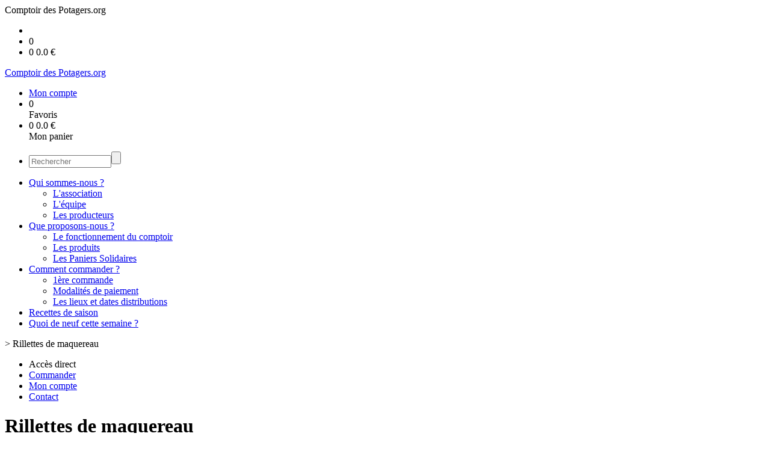

--- FILE ---
content_type: text/html;charset=utf-8
request_url: https://www.comptoirdespotagers.org/rillettes-de-maquereau-p1382544799132.htm
body_size: 4682
content:
<!DOCTYPE html PUBLIC "-//W3C//DTD XHTML 1.0 Strict//EN" "http://www.w3.org/TR/xhtml1/DTD/xhtml1-strict.dtd">
<html xmlns="http://www.w3.org/1999/xhtml" xml:lang="fr">
<head>
<!-- annoncer charset avant title pour rapidité -->
<title>Rillettes de maquereau</title>
<!--[if IE]>
<meta http-equiv="X-UA-Compatible" content="IE=Edge"/>
<![endif]-->
<meta name="viewport" content="width=device-width, initial-scale=1.0, minimum-scale=1.0, shrink-to-fit=no" />
<meta http-equiv="content-type" content="text/html; charset=utf-8" />
<meta http-equiv="imagetoolbar" content="no" />
<meta name="mssmarttagspreventparsing" content="true" />
<meta name="Date-Creation-yyyymmdd" content="20260121" />
<meta name="Date-Revision-yyyymmdd" content="19700101" />
<meta name="category" content="Internet" />
<!-- On indexe pas la page si c'est une page non pertinente -->
<meta name="robots" content="index, follow" />
<meta name="distribution" content="global" />
<meta name="copyright" content="Copyright (c) Socleo" />
<meta name="identifier-url" content="https://www.comptoirdespotagers.org" />
<meta name="resource-type" content="document" />
<meta name="Generator" content="Socleo" />
<meta name="Formatter" content="Socleo" />
<meta name="_csrf" content="iIPLF7O66mRkYduPea4LNppNcKW3x7tn7J3qPupDUJ3LCQnv7rGtIION01dJVum9H4M_U6t8XZyCpolKiPnYW492NPz6MTrf"/>
<meta name="_csrf_header" content="X-CSRF-TOKEN"/>
<link rel="canonical" href="https://www.comptoirdespotagers.org/rillettes-de-maquereau-p1382544799132.htm" />
<meta name="description" content="Ingr&amp;eacute;dients : filets de maquereau origine Atlantique Nord-Est 60%, oignons*, vin blanc**, vinaigre de cidre*, huile d&amp;rsquo;olive*, &amp;oelig;uf*, ail*, sel de Gu&amp;eacute;rande, curry*, laurier*, paprika*.&lt;br /&gt;
&lt;br /&gt;
*issus de l&apos;agriculture biologique" />
<!-- Facebook : Open graph -->
<meta property="og:title" name="og:title" content="Rillettes de maquereau" />
<meta property="og:description" name="og:description" content="Ingr&amp;eacute;dients : filets de maquereau origine Atlantique Nord-Est 60%, oignons*, vin blanc**, vinaigre de cidre*, huile d&amp;rsquo;olive*, &amp;oelig;uf*, ail*, sel de Gu&amp;eacute;rande, curry*, laurier*, paprika*.&lt;br /&gt;
&lt;br /&gt;
*issus de l&apos;agriculture biologique" />
<meta property="og:url" name="og:url" content="https://www.comptoirdespotagers.org/rillettes-de-maquereau-p1382544799132.htm" />
<meta property="og:type" name="og:type" content="article" />
<meta property="article:published_time" name="article:published_time" content="2026-01-21" />
<meta property="og:site_name" name="og:site_name" content="Comptoir des Potagers.org" />
<meta property="og:image" name="og:image" content="https://cdn.socleo.org/media/B5C7T6XU/P/capture-decran-2022-04-11-a-11.48.20.png" />
<meta property="og:locale" name="og:locale" content="fr" />
<!-- Twitter --><meta name="twitter:title" content="Rillettes de maquereau" />
<meta name="twitter:description" content="Ingr&amp;eacute;dients : filets de maquereau origine Atlantique Nord-Est 60%, oignons*, vin blanc**, vinaigre de cidre*, huile d&amp;rsquo;olive*, &amp;oelig;uf*, ail*, sel de Gu&amp;eacute;rande, curry*, laurier*, paprika*.&lt;br /&gt;
&lt;br /&gt;
*issus de l&apos;agriculture biologique" />
<meta name="twitter:url" content="https://www.comptoirdespotagers.org/rillettes-de-maquereau-p1382544799132.htm" />
<meta name="twitter:card" content="summary" />
<meta name="twitter:site" content="Comptoir des Potagers.org" />
<meta name="twitter:image" content="https://cdn.socleo.org/media/B5C7T6XU/P/capture-decran-2022-04-11-a-11.48.20.png" />
<script type="application/ld+json">
{"@context":"http://schema.org","@type":"BreadcrumbList","itemListElement":[{"@type":"ListItem","position":1,"item":{"@id":"/","name":"Comptoir des Potagers.org"}},{"@type":"ListItem","position":2,"item":{"@id":"/rillettes-de-maquereau-p1382544799132.htm","name":"Rillettes de maquereau"}}]}
</script>
<link rel="stylesheet" type="text/css" media="print" crossorigin="anonymous" referrerpolicy="no-referrer-when-downgrade" href="https://cdn.socleo.org/wro/print/ea485e6133e60bb6277866708c03f80c231ba2fd.css"/>
<link rel="stylesheet" type="text/css" media="screen" crossorigin="anonymous" referrerpolicy="no-referrer-when-downgrade" href="https://cdn.socleo.org/wro/screen/3b9cc1be432b4a7ea7759b6ca1aa502c318cda26.css"/>
<link rel="preload stylesheet" crossorigin="anonymous" referrerpolicy="no-referrer-when-downgrade" href="https://cdn.socleo.org/wro/screen-preload/412b867ed600cdb972f773c6e1377732bf7351d2.css" as="style" onload="this.onload=null;this.rel='stylesheet'"/><noscript><link rel="stylesheet" type="text/css" media="screen" crossorigin="anonymous" referrerpolicy="no-referrer-when-downgrade" href="https://cdn.socleo.org/wro/screen-preload/412b867ed600cdb972f773c6e1377732bf7351d2.css"/></noscript>
<link rel="preload stylesheet" crossorigin="anonymous" referrerpolicy="no-referrer-when-downgrade" href="https://cdn.socleo.org/wro/screen_cms/625f81c564229994d1efee31da2dd54f5076f9ac.css" as="style" onload="this.onload=null;this.rel='stylesheet'"/><noscript><link rel="stylesheet" type="text/css" media="screen" crossorigin="anonymous" referrerpolicy="no-referrer-when-downgrade" href="https://cdn.socleo.org/wro/screen_cms/625f81c564229994d1efee31da2dd54f5076f9ac.css"/></noscript>
<link rel="stylesheet" type="text/css" media="screen" crossorigin="anonymous" referrerpolicy="no-referrer-when-downgrade" href="https://cdn.socleo.org/wro/screen_bv/b7203bba8a213affb3e64cc4c257304c282961f1.css"/>
<link rel="stylesheet" type="text/css" media="screen" crossorigin="anonymous" referrerpolicy="no-referrer-when-downgrade" href="https://cdn.socleo.org/wro/screen_pve/18185693611cb6e6c2051b8035bd09a09c111abf.css"/>
<script type="text/javascript" src="https://cdn.socleo.org/wro/constants/6db2eef6c2e843ea556365284e27f7cfff7e65cd.js" referrerpolicy="no-referrer-when-downgrade"></script>
<link rel="preload stylesheet" crossorigin="anonymous" href="https://cdn.socleo.org/dist/vue-style.fc723a10fe050388d0b6.css" as="style" onload="this.onload=null;this.rel='stylesheet'"/><noscript><link rel="stylesheet" type="text/css" crossorigin="anonymous" href="https://cdn.socleo.org/dist/vue-style.fc723a10fe050388d0b6.css"/></noscript><script type="text/javascript" src="https://cdn.socleo.org/dist/frontLegacy.65ee8be034853c55b23f.js"></script><script type="text/javascript" src="https://cdn.socleo.org/dist/commonLegacy.1007b3c67465df0d36a1.js"></script><script type="text/javascript" src="https://cdn.socleo.org/dist/intltelinput.0a892ba9cbccddbacfed.js"></script><script type="text/javascript" src="https://cdn.socleo.org/wro/scripts/5f8d799fcbd6efcf640a39ba0f1d0e93d98223ef.js" referrerpolicy="no-referrer-when-downgrade"></script>
<!-- Pour le moment, contient uniquement jspanel, en attente de validation -->
<script type="text/javascript" src="https://cdn.socleo.org/wro/scripts-deferred/e40d4d85b67912e35e178249227d1ad90ed65b7f.js" referrerpolicy="no-referrer-when-downgrade" defer></script>
<script type="text/javascript" src="https://cdn.socleo.org/wro/cms/9c43dec69039ef7286339d23c96d2ac6427b0013.js" referrerpolicy="no-referrer-when-downgrade" defer async></script>
<script type="text/javascript">
</script>
<link rel="start" title="Accueil" href="https://www.comptoirdespotagers.org/" />

<link rel="icon" type="image/jpeg" href="https://cdn.socleo.org/styles/default/favicon.jpg"/>
<link rel="icon" type="image/jpeg" href="https://cdn.socleo.org/styles/default/favicon.jpg" sizes="32x32"/>
<link rel="icon" type="image/jpeg" href="https://cdn.socleo.org/styles/default/favicon.jpg" sizes="64x64"/>
<link rel="icon" type="image/jpeg" href="https://cdn.socleo.org/styles/default/favicon.jpg" sizes="96x96"/>
<link rel="icon" type="image/jpeg" href="https://cdn.socleo.org/styles/default/favicon.jpg" sizes="196x196"/>
<link rel="apple-touch-icon" href="https://cdn.socleo.org/styles/default/favicon.jpg" sizes="152x152"/>
<link rel="apple-touch-icon" href="https://cdn.socleo.org/styles/default/favicon.jpg" sizes="60x60"/>
<link rel="apple-touch-icon" href="https://cdn.socleo.org/styles/default/favicon.jpg" sizes="76x76"/>
<link rel="apple-touch-icon" href="https://cdn.socleo.org/styles/default/favicon.jpg" sizes="114x114"/>
<link rel="apple-touch-icon" href="https://cdn.socleo.org/styles/default/favicon.jpg" sizes="120x120"/>
<link rel="apple-touch-icon" href="https://cdn.socleo.org/styles/default/favicon.jpg" sizes="144x144"/><style type="text/css">.picto.ft {background-image:url("https://cdn.socleo.org/media/B5C7T6XU/P/ft.png");width:18px !important;height:16px !important;background-size: contain;}.picto.eu {background-image:url("https://cdn.socleo.org/media/samples/eu.png");width:30px !important;height:20px !important;background-size: contain;}.picto.ab {background-image:url("https://cdn.socleo.org/media/samples/ab.png");width:16px !important;height:20px !important;background-size: contain;}.picto.np {background-image:url("https://cdn.socleo.org/media/samples/np.png");width:16px !important;height:20px !important;background-size: contain;}.picto.de {background-image:url("https://cdn.socleo.org/media/samples/de.png");width:42px !important;height:20px !important;background-size: contain;}.picto.bc {background-image:url("https://cdn.socleo.org/media/B5C7T6XU/P/logobiocoherence-1.png");width:20px !important;height:20px !important;background-size: contain;}</style></head>
<body class="article thematique--1 rub-B5C7T6XU visite interne site_local boutique_virtuelle ecran_affichage niv0 random-1">
<div id="page">
<header id="header">
		<div class="mobile-top-bar">
			<div class="mobile-icone-container" id="mobileButton">
				<i class="icon bars"></i>
			</div>
			<div class="mobile-logo-container">
				<span class="mobile-site-title">Comptoir des Potagers.org</span>
							
				 	</div>
			<div class="mobile-connexion-container">
				<ul id="connectMobile">
	<li id="link-connect"><a title="Connexion / Inscription" rel="nofollow" href="https://www.comptoirdespotagers.org/identification.stp?ACTION=CONNECTER"><span id="connexion"></span></a></li>
	<li title="Ma liste" id="bv_liste">
			<a onclick="gotoSelection();">
				<div id="nb_selection_panier" class="nb-selection-panier">0</div>
			</a>
		</li>
		<li title="Mon panier" id="bv_panier">
			<a onclick="gotoDetailPanier();">
				<div id="nb_article_panier">
					<span id="nb_article_panier_val" class="total-panier-bandeau-connexion">0</span>
					<span id="totalCaddieNav"><span id="totalcaddieValueNav">0.0</span> €</span>
				</div>					
			</a>
		</li>
	</ul></div>
		</div>
		<div class="container menu-container" id="menuContainer">
			<div id="banner" title="Accueil Comptoir des potagers">
				<a class="header-logo-lien" href="/">
					<div id="site-title">
				 		<p>
							<span class="h1-like">Comptoir des Potagers.org</span>
							 </p>
					</div>
				</a>
			</div>
			<div id="menu-haut">
				<div class="container">
					<ul id="connect">
	 <li id="link-connect"><a title="Connexion / Inscription" rel="nofollow" href="https://www.comptoirdespotagers.org/identification.stp?ACTION=CONNECTER&CODE_LOCAL=B5C7T6XU"><span id="connexion"></span><span>Mon compte</span></a></li>
	 <li title="Mes favoris" id="bv_liste">
					<a onclick="gotoSelection();">
						<div id="nb_selection_panier" class="nb-selection-panier">0</div><span>Favoris</span>
					</a>
				</li>
			<li title="Mon panier" id="bv_panier">
				<a onclick="gotoDetailPanier();">
					<div id="nb_article_panier">
						<span id="nb_article_panier_val" class="total-panier-bandeau-connexion">0</span>
						<span id="totalCaddieNav"><span id="totalcaddieValueNav">0.0</span> €</span>
					</div>
					<span>Mon panier</span>
					
				</a>
			</li>
		</ul><ul id="nav_haut">
	   </ul>
   </div>
			</div>
			<div id="menu-bv">
				<div class="container">
					<ul id="main_nav_bv" class="nav-bv"><li class="search"><form id="search-bv" name="RECHERCHE_PRODUIT" action="https://www.comptoirdespotagers.org/bv.stp?ACTION=RECHERCHE" method="post" onsubmit="return;"><div class="div-search-bv"><input name="QUERY" type="text" autocomplete="off" id="query" class="ChampSaisie input-search-bv" size="15" value="" placeholder="Rechercher"/><span class="submit-search-bv"><input type="button" class="bv_ok" onclick="gotoRecherche();"/></span></div></form></li></ul></div>
			</div>
			<div id="menu1">
			 	<ul id="main_nav" class="nav"><li id="rub-T27MV5YS" class="has-submenu"><a href="https://www.comptoirdespotagers.org/qui-sommes-nous-/">Qui sommes-nous ?<span class="ascenseur"><i class="icon angle-down"></i></span></a><ul class="menu-p2"><li id="rub-31VW9YA6" ><a href="https://www.comptoirdespotagers.org/qui-sommes-nous-/l-association/">L'association</a></li><li id="rub-CE5ZSPUU" ><a href="https://www.comptoirdespotagers.org/qui-sommes-nous-/l-equipe/">L'équipe</a></li><li id="rub-VGIH6F13" ><a href="https://www.comptoirdespotagers.org/qui-sommes-nous-/les-producteurs/">Les producteurs</a></li></ul></li><li id="rub-AL4NW3XR" class="has-submenu"><a href="https://www.comptoirdespotagers.org/que-proposons-nous-/">Que proposons-nous ?<span class="ascenseur"><i class="icon angle-down"></i></span></a><ul class="menu-p2"><li id="rub-6ZTTB5L5" ><a href="https://www.comptoirdespotagers.org/que-proposons-nous-/le-fonctionnement-du-comptoir/">Le fonctionnement du comptoir</a></li><li id="rub-GUI29LN2" ><a href="https://www.comptoirdespotagers.org/que-proposons-nous-/les-produits/">Les produits</a></li><li id="rub-C4XE7NER" ><a href="https://www.comptoirdespotagers.org/que-proposons-nous-/les-paniers-solidaires/">Les Paniers Solidaires</a></li></ul></li><li id="rub-PTPW1DED" class="has-submenu"><a href="https://www.comptoirdespotagers.org/comment-commander-/">Comment commander ?<span class="ascenseur"><i class="icon angle-down"></i></span></a><ul class="menu-p2"><li id="rub-B2BNRM67" ><a href="https://www.comptoirdespotagers.org/comment-commander-/1ere-commande/">1ère commande</a></li><li id="rub-TRXXHEFW" ><a href="https://www.comptoirdespotagers.org/comment-commander-/modalites-de-paiement/">Modalités de paiement</a></li><li id="rub-996X6TFB" ><a href="https://www.comptoirdespotagers.org/comment-commander-/les-lieux-et-dates-distributions/">Les lieux et dates distributions</a></li></ul></li><li id="rub-GE3FG7FB" ><a href="https://www.comptoirdespotagers.org/recettes-de-saison/" class="lien-bv">Recettes de saison</a></li><li id="rub-D4FK78UF" ><a href="https://www.comptoirdespotagers.org/quoi-de-neuf-cette-semaine-/">Quoi de neuf cette semaine ?</a></li></ul></div>
	 	</div>
 	</header>
 	
 	<div id="columns" class="container ">
 		<div id="menu"></div>
 	
	 	<div class="container">
	    	<p id="breadcrumbs"> &gt; <span>Rillettes de maquereau</span></p>
</div>
   
    	<div class="container">
    	<div id="contentContainer" class="flex-container w100">
    
    	<div id="left" class="">
			<div class="wrapLeft">
				<div class="menu_action"><ul class="direct"><li><span>Accès direct</span></li><li class=""><a href="https://www.comptoirdespotagers.org/bv.stp?ACTION=ACCUEIL" ><span class="libelle">Commander</span></a></li><li class=""><a href="https://www.comptoirdespotagers.org/identification.stp?ACTION=CONNECTER" ><span class="libelle">Mon compte</span></a></li><li class=""><a href="https://www.comptoirdespotagers.org/gestionCircuit.stp?ACTION=NOUS_CONTACTER" ><span class="libelle">Contact</span></a></li></ul></div></div>
		</div>
<div id="content" class="flex-item-fluid no-right">
	<div id="center" class="">
	   <div class="page_title">
			<h1>Rillettes de maquereau</h1>
		</div>
		<div id="articlecorps">
					<div class="resume-bloc "><div class="produit-info-principal grid-2 has-gutter"><div class="produit-info-img one-half"><img  src="https://cdn.socleo.org/media/B5C7T6XU/P/capture-decran-2022-04-11-a-11.48.20.png" alt="Rillettes de maquereau" loading="lazy" /></div><div class="produit-info-detail"><div class="pi-detail-infos"><div class="info-logos"></div><p class="detail-info-prix">Prix de vente : <span class="detail-info-prix-unite">6.90&nbsp;€ l'unité</span>&nbsp;</p><div class="info-produit-prix-cond invisible"><span class="prix-produit-cache">6.90 €</span><span class="conditionnement-produit-cache">Bocal 200 g</span></div><div><a href="https://www.comptoirdespotagers.org/bv.stp?ACTION=CHOIX_LIVRAISON&RETOUR_PRODUIT=1"class="bv-pdt-choix-date" >Choisir une livraison</a></div><ul><li class="info-prix-unite">34.50 € / kg</li><li class="info-producteurs">Producteur : <a href="#" title="Détails du producteur" onclick="openPanelProducteur('574367', false)">Océane Alimentaire</a></li><li class="info-conditionnement">Conditionnement : Bocal 200 g</li></ul><p class="produit-dispo"><p class="disponibilite-produit">Produit commandable jusqu'à <b>1</b> jour(s) avant la livraison</p></p></div></div></div><div class="pi-photo prm"><img src="https://cdn.socleo.org/media/B5C7T6XU/P/capture-decran-2022-04-11-a-11.48.20.png" alt="Rillettes de maquereau" loading="lazy" /></div><div class="produit-info-complement"><p>Ingr&eacute;dients : filets de maquereau origine Atlantique Nord-Est 60%, oignons*, vin blanc**, vinaigre de cidre*, huile d&rsquo;olive*, &oelig;uf*, ail*, sel de Gu&eacute;rande, curry*, laurier*, paprika*.<br />
<br />
*issus de l'agriculture biologique</p></div></div></div>
				<script type="text/javascript">
function initArticleProduit() {
	if (!!getGlobalData('PRODUCT_ID')) {
		// pas de WIP (execution en arrière plan)
		eshopProductService.getById(getGlobalData('PRODUCT_ID'))
			.then((res) => insererInfos(res.data))
			// les erreurs 404 sont ignorées
			.catch((err) => err.response.status != 404 && RestApi.defaultXhrErrorHandler(err))
			.finally(chargerRestriction);
	}
}
whenGlobalDataLoad()
	.then(initArticleProduit);
</script>

</div> <!-- fin id center -->
	</div> <!-- fin id content -->
	</div> <!-- fin id contentContainer -->
  </div> <!-- fin container -->
  </div>
<!-- fin id columns -->

<footer id="footer" class="footer">
	<div class="container">
	 <ul id="footer-links">
		 <li><a id="link-print" onclick="window.print(); return false;">Imprimer</a></li>
		 <li><a id="link-top" href="#page">Haut de page</a></li>
		 <li>
						<a href="https://www.comptoirdespotagers.org/conditions-generales-de-vente/">Conditions Générales de Vente</a></li>
				<li>
						<a href="https://www.comptoirdespotagers.org/mentions-legales/">Mentions légales</a></li>
				<li>
						<a href="https://www.comptoirdespotagers.org/vie-privee/">Vie Privée</a></li>
				</ul>
 	<span id="link-socleo">Dynamis&eacute; par <a href="https://www.socleo.com" target="_blank" rel="noopener"><span class="icon socleo"></span>Socleo</a></span>
	 </div>
 </footer>
  
</div> <!--  fin div page -->
<script type="application/json" id="global-data">
	{"SYNTHESE_PANIER":{"nbArticle":0,"nbSelection":0,"nbQuantite":0,"poids":0.0,"montant":0.0,"montantTVA":0.0,"listSyntheses":[{"nbArticle":0,"nbQuantite":0,"poids":0.0,"montant":0.0,"montantTVA":0.0,"dateLivraison":"","codeCollecte":"","lieuLivraison":"","creneauLivraison":"","dernierAccesBDD":0}],"dernierAccesBDD":0},"TYPE_MENU":0,"DEVISE_LOCAL":"€","LST_COMMANDE_PANIER":[],"CAN_ACCESS_BV_ACCUEIL":true,"LST_TVA_LOCAL":{"1":0.055,"2":0.2,"3":0.1,"4":0.021,"5":0.0},"DATE_LIVRAISON":"","CODE_LOCAL":"B5C7T6XU","PRODUCT_ID":1382544799132,"CODE_PAYS":"FR"}</script>
</body>
</html>
